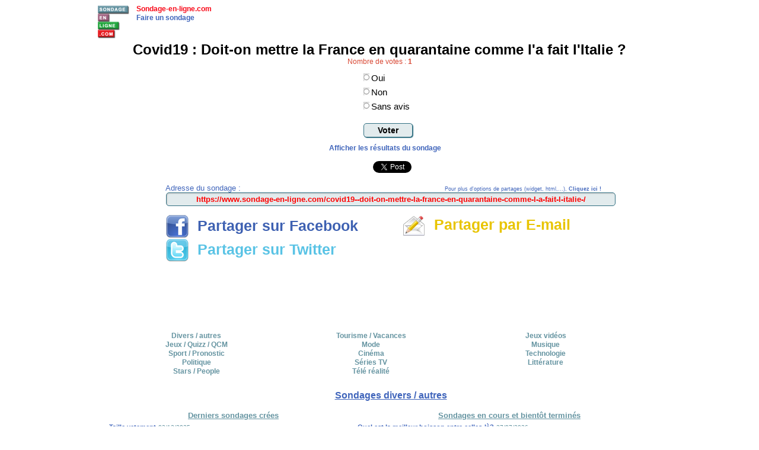

--- FILE ---
content_type: text/html; charset=UTF-8
request_url: https://www.sondage-en-ligne.com/covid19--doit-on-mettre-la-france-en-quarantaine-comme-l-a-fait-l-italie-/
body_size: 4232
content:
<!DOCTYPE html PUBLIC "-//W3C//DTD HTML 4.01//EN" "http://www.w3.org/TR/html4/strict.dtd">
<html>
  <head>    
    <title>Covid19 : Doit-on mettre la France en quarantaine comme l'a fait l'Italie ?</title>
    <meta name="title" content="Covid19 : Doit-on mettre la France en quarantaine comme l'a fait l'Italie ?">
    <meta name="description" content="Oui / Non / Sans avis">
    <meta name="keywords" content="covid19,doit,mettre,france,quarantaine,comme,fait,italie,oui,non,sans,avis,sondage,questionnaire,sondages,votes,questionnaires,vote,qcm,quizz">
    <meta content="text/html; charset=ISO-8859-1" http-equiv="content-type">
       <meta name="robots" content="all, NOODP">       <script type="text/javascript" src="https://www.sondage-en-ligne.com/jquery.js"></script>
            
        <script type="text/javascript">
          var nbReponses = 3;
          var maxRep = 1;
          function verifCheck(idCheck,val){                        
            setTimeout(function(){verifCheckDiff(idCheck,val)},100)            
          }
          function verifCheckDiff(idCheck,val){
            var nbCheck=1;
            if (val==1)
              {
              for(i=1;i<=nbReponses;i++)
                {
                if (i!=idCheck)
                  {
                  if (document.getElementById('rep'+i).checked==1)
                    {nbCheck++;
                    if (nbCheck>maxRep)
                      {document.getElementById('rep'+i).checked=0;} 
                    }                  
                  }
                }
              }          
          }
          $(document).ready( function() {
              $("#formCptAff").submit(function () {                                        
                      $.post("https://www.sondage-en-ligne.com/envVote.php",$("#formCptAff").serialize(),function(texte){
                          var texteFrm = texte;
                          $("div#result").empty();                                              
                          if (texteFrm.substr(0,3)=='ERR')
                            {texteFrm = '<div id="erreurVote">'+texteFrm.substr(3)+'</div>';
                             $("div#result").append(texteFrm);                          
                            }
                          else
                            {
                            if (texteFrm.substr(0,3)=='OOK')
                              {
                              window.location = texteFrm.substr(3);
                              }
                            }                        
                      });                    
                      return false;
              });
            }
          );
        function visuRes(){
          jQuery('#div_session_write').load('https://www.sondage-en-ligne.com/majSessionVisu.php?visuSondageUrl=covid19--doit-on-mettre-la-france-en-quarantaine-comme-l-a-fait-l-italie-');
          setTimeout(function(){
          window.location.reload();    
          }, 150);
        }         
      </script>      
                    
    <link rel="stylesheet" type="text/css" href="https://www.sondage-en-ligne.com/style.css">
    <link rel="shortcut icon" href="https://www.sondage-en-ligne.com/images/favicon.ico">
  </head>
  <body>  

  <div id="fb-root"></div>
  <script>(function(d, s, id) {
    var js, fjs = d.getElementsByTagName(s)[0];
    if (d.getElementById(id)) return;
    js = d.createElement(s); js.id = id;
    js.src = "//connect.facebook.net/fr_FR/all.js#xfbml=1&appId=160878393969798";
    fjs.parentNode.insertBefore(js, fjs);
  }(document, 'script', 'facebook-jssdk'));</script>  
<div class="divmainS"><div id="mainS"><div id="largeur" style="margin-top:7px;height:50px;text-align:left;"><div style="position:absolute;text-align:center;"><img style="height=60px;width:60px;" alt="Sondage questionnaire" src="https://www.sondage-en-ligne.com/images/sondage-120.png"></div><div style="margin-left:65px"><a style="color:#F80A19;font-size:12px;font-weight:bold;text-decoration:none;" onmouseover="this.style.textDecoration='underline'" onmouseout="this.style.textDecoration='none'" href="https://www.sondage-en-ligne.com/">Sondage-en-ligne.com</a><br><a style="color:#4065BB;font-size:12px;font-weight:bold;text-decoration:none;" onmouseover="this.style.textDecoration='underline'" onmouseout="this.style.textDecoration='none'" href="https://www.sondage-en-ligne.com/">Faire un sondage</a></div></div><div id="largeur" style="text-align:center;margin-top:10px;"><h1 style="font-size:24px;margin: 0px; padding: 3px;margin-bottom: -20px;padding-bottom: -20px;">Covid19 : Doit-on mettre la France en quarantaine comme l'a fait l'Italie ?</h1><br><div style="float:left;width:100%;text-align:center;"><font style="font-size:12px;color:#D84733;">Nombre de votes : <b>1</b></font></div><div style="width:98%;float:left;margin-left:2%;text-align:left;"><div style="width:100%;text-align: center;"><form style="padding:10px;width:auto;display: inline-block;text-align: left;" action="https://www.sondage-en-ligne.com/envVote.php" method= "post" id="formCptAff"><input style="float:left;display: none;width: 0px;height:0px;margin: 0px;padding: 0px;font-size: 0px;line-height: 0px;"  hidden="True" type="text" name="idSondage" id="idSondage" value="433"><input style="float:left;display: none;width: 0px;height:0px;margin: 0px;padding: 0px;font-size: 0px;line-height: 0px;"  hidden="True" type="text" name="urlSondage" id="urlSondage" value="covid19--doit-on-mettre-la-france-en-quarantaine-comme-l-a-fait-l-italie-"><input style="float:left;display: none;width: 0px;height:0px;margin: 0px;padding: 0px;font-size: 0px;line-height: 0px;"  hidden="True" type="text" name="nbReponses" id="nbReponses" value="3"><input style="float:left;display: none;width: 0px;height:0px;margin: 0px;padding: 0px;font-size: 0px;line-height: 0px;"  hidden="True" type="text" name="maxrep" id="maxrep" value="1"><input style="margin-bottom:8px;" type="radio" id="rep" name="rep" value="1"><font style="font-size:15px;">Oui</font><br><input style="margin-bottom:8px;" type="radio" id="rep" name="rep" value="2"><font style="font-size:15px;">Non</font><br><input style="margin-bottom:8px;" type="radio" id="rep" name="rep" value="3"><font style="font-size:15px;">Sans avis</font><br><br><div style="text-align: center;"><input style="font-size:14px;font-weight:bold;max-width:200px;width:100%;" type="submit" value="Voter"></div></form><div id="result" style="width:100%;text-align:center;"></div><div><div id='div_session_write'> </div><a style="font-size:12px;color:#4065BB;font-weight:bold;text-decoration:none;" onmouseover="this.style.textDecoration='underline'" onmouseout="this.style.textDecoration='none'" href="#" onclick="visuRes();">Afficher les résultats du sondage</a></div></div><div id="largeur" style="text-align:center;"><br>      <div class="fb-like" data-href="https://www.sondage-en-ligne.com/covid19--doit-on-mettre-la-france-en-quarantaine-comme-l-a-fait-l-italie-/" data-send="false" data-layout="box_count" data-width="450" data-show-faces="false"></div>

      <a href="https://twitter.com/share" class="twitter-share-button" data-count="vertical" data-url="https://www.sondage-en-ligne.com/covid19--doit-on-mettre-la-france-en-quarantaine-comme-l-a-fait-l-italie-/" data-text="Covid19 : Doit-on mettre la France en quarantaine comme l'a fait l'Italie ?" data-lang="fr">Tweeter</a>
      <script>!function(d,s,id){var js,fjs=d.getElementsByTagName(s)[0],p=/^http:/.test(d.location)?'http':'https';if(!d.getElementById(id)){js=d.createElement(s);js.id=id;js.src=p+'://platform.twitter.com/widgets.js';fjs.parentNode.insertBefore(js,fjs);}}(document, 'script', 'twitter-wjs');</script>
      <br><br>
      <div id="largeur" style="width: 10%;">&nbsp;</div><div id="largeur" style="text-align:left;width: 47%;"><font style="color:#4065BB;">Adresse du sondage : </font><br></div><div id="largeur" style="text-align:center;width: 33%;"><a style="font-size:9px;text-decoration:none;color:#4065BB;" target="_blank" rel="nofollow" href="https://www.sondage-en-ligne.com/outils-partage/covid19--doit-on-mettre-la-france-en-quarantaine-comme-l-a-fait-l-italie-/">Pour plus d'options de partages (widget, html,...), <b>Cliquez ici !</b></a></div><div id="largeur" style="width: 10%;">&nbsp;</div><input style="font-weight:bold;color:red;width:750px;text-align:center;" type="text" id="fe_text" readonly onClick="this.select();" onChange="clip.setText(this.value)" value="https://www.sondage-en-ligne.com/covid19--doit-on-mettre-la-france-en-quarantaine-comme-l-a-fait-l-italie-/"><br><br><div id="largeur" style="width: 10%;">&nbsp;</div><div id="largeur" style="text-align:left;width: 42%;"><a style="color:#3E61B2;font-size:25px;font-weight:bold;text-decoration:none;" onmouseover="this.style.textDecoration='underline'" onmouseout="this.style.textDecoration='none'" href="http://www.facebook.com/share.php?u=https://www.sondage-en-ligne.com/covid19--doit-on-mettre-la-france-en-quarantaine-comme-l-a-fait-l-italie-/" target="_blank" rel="nofollow">
                  <img style="vertical-align:middle;border: 0px solid ;" alt="Partager sur Facebook" title="Partager sur Facebook" src="https://www.sondage-en-ligne.com/images/logo-facebook-40x40.png">
                  &nbsp;Partager sur Facebook                
                </a><br><a style="color:#59C3E5;font-size:25px;font-weight:bold;text-decoration:none;" onmouseover="this.style.textDecoration='underline'" onmouseout="this.style.textDecoration='none'" href="https://twitter.com/intent/tweet?text=Covid19 : Doit-on mettre la France en quarantaine comme l'a fait l'Italie ? https://www.sondage-en-ligne.com/covid19--doit-on-mettre-la-france-en-quarantaine-comme-l-a-fait-l-italie-/" target="_blank" rel="nofollow">        
                  <img style="vertical-align:middle;border: 0px solid ;" alt="Partager sur Twitter" title="Partager sur Twitter" src="https://www.sondage-en-ligne.com/images/logo-twitter-40x40.png">
                  &nbsp;Partager sur Twitter                
                </a><br></div><div id="largeur" style="text-align:left;width: 43%;"><a style="color:#E8C400;font-size:25px;font-weight:bold;text-decoration:none;" onmouseover="this.style.textDecoration='underline'" onmouseout="this.style.textDecoration='none'" href="mailto:?subject=Covid19 : Doit-on mettre la France en quarantaine comme l'a fait l'Italie ?&body=https://www.sondage-en-ligne.com/covid19--doit-on-mettre-la-france-en-quarantaine-comme-l-a-fait-l-italie-/" target="_blank" rel="nofollow">
                  <img style="vertical-align:middle;border: 0px solid ;" alt="Partager par E-mail" title="Partager par Email" src="https://www.sondage-en-ligne.com/images/logo-mail-40x40.png">
                  &nbsp;Partager par E-mail                
                </a><br></div>          <div id="largeur" style="text-align:center;height:100px;margin-top:6px;">            
            <script async src="//pagead2.googlesyndication.com/pagead/js/adsbygoogle.js"></script>
            <!-- SondageBlocDet_728x90 -->
            <ins class="adsbygoogle"
                 style="display:inline-block;width:728px;height:90px"
                 data-ad-client="ca-pub-7669629422189871"
                 data-ad-slot="5793171061"></ins>
            <script>
            (adsbygoogle = window.adsbygoogle || []).push({});
            </script>
          </div>  
          <div id="largeurIndex" style="height:10px;"></div><div id="divLargCat"><a style="color:#6594A1;font-size:12px;font-weight:bold;text-decoration:none;" onmouseover="this.style.textDecoration='underline'" onmouseout="this.style.textDecoration='none'" href="https://www.sondage-en-ligne.com/divers-autres/">
                  Divers / autres</a><br><a style="color:#6594A1;font-size:12px;font-weight:bold;text-decoration:none;" onmouseover="this.style.textDecoration='underline'" onmouseout="this.style.textDecoration='none'" href="https://www.sondage-en-ligne.com/jeux-quizz-qcm/">
                  Jeux / Quizz / QCM</a><br><a style="color:#6594A1;font-size:12px;font-weight:bold;text-decoration:none;" onmouseover="this.style.textDecoration='underline'" onmouseout="this.style.textDecoration='none'" href="https://www.sondage-en-ligne.com/sportif-pronostic/">
                  Sport / Pronostic</a><br><a style="color:#6594A1;font-size:12px;font-weight:bold;text-decoration:none;" onmouseover="this.style.textDecoration='underline'" onmouseout="this.style.textDecoration='none'" href="https://www.sondage-en-ligne.com/politique/">
                  Politique</a><br><a style="color:#6594A1;font-size:12px;font-weight:bold;text-decoration:none;" onmouseover="this.style.textDecoration='underline'" onmouseout="this.style.textDecoration='none'" href="https://www.sondage-en-ligne.com/star-people-celebrite/">
                  Stars / People</a><br></div><div id="divLargCat"><a style="color:#6594A1;font-size:12px;font-weight:bold;text-decoration:none;" onmouseover="this.style.textDecoration='underline'" onmouseout="this.style.textDecoration='none'" href="https://www.sondage-en-ligne.com/tourisme-vacances-lieux-etablissements/">
                  Tourisme / Vacances</a><br><a style="color:#6594A1;font-size:12px;font-weight:bold;text-decoration:none;" onmouseover="this.style.textDecoration='underline'" onmouseout="this.style.textDecoration='none'" href="https://www.sondage-en-ligne.com/mode-physique-beaute/">
                  Mode</a><br><a style="color:#6594A1;font-size:12px;font-weight:bold;text-decoration:none;" onmouseover="this.style.textDecoration='underline'" onmouseout="this.style.textDecoration='none'" href="https://www.sondage-en-ligne.com/cinema-films/">
                  Cinéma</a><br><a style="color:#6594A1;font-size:12px;font-weight:bold;text-decoration:none;" onmouseover="this.style.textDecoration='underline'" onmouseout="this.style.textDecoration='none'" href="https://www.sondage-en-ligne.com/series-tv/">
                  Séries TV</a><br><a style="color:#6594A1;font-size:12px;font-weight:bold;text-decoration:none;" onmouseover="this.style.textDecoration='underline'" onmouseout="this.style.textDecoration='none'" href="https://www.sondage-en-ligne.com/tele-realite/">
                  Télé réalité</a><br></div><div id="divLargCat"><a style="color:#6594A1;font-size:12px;font-weight:bold;text-decoration:none;" onmouseover="this.style.textDecoration='underline'" onmouseout="this.style.textDecoration='none'" href="https://www.sondage-en-ligne.com/jeux-video/">
                  Jeux vidéos</a><br><a style="color:#6594A1;font-size:12px;font-weight:bold;text-decoration:none;" onmouseover="this.style.textDecoration='underline'" onmouseout="this.style.textDecoration='none'" href="https://www.sondage-en-ligne.com/musique-artistes/">
                  Musique</a><br><a style="color:#6594A1;font-size:12px;font-weight:bold;text-decoration:none;" onmouseover="this.style.textDecoration='underline'" onmouseout="this.style.textDecoration='none'" href="https://www.sondage-en-ligne.com/technologie-hi-tech/">
                  Technologie</a><br><a style="color:#6594A1;font-size:12px;font-weight:bold;text-decoration:none;" onmouseover="this.style.textDecoration='underline'" onmouseout="this.style.textDecoration='none'" href="https://www.sondage-en-ligne.com/litterature-livres-bd-manga/">
                  Littérature</a><br></div><div id="largeurIndex" style="height:10px;"></div><div style="width:728px;float:left;margin-left:111px;">      
          <!-- adverstream zone:44830 -->
        </div></div><div id="largeur" style="height:15px;"></div><div id="largeur" style="height:35px;text-align:center;"><a href="https://www.sondage-en-ligne.com/divers-autres/" style="font-weight:bold;font-size:16px;color:#4065BB;margin: 0px; padding: 3px;height:13px;">Sondages divers / autres</a></div><div id="largListIndex1" style="text-align:left;"><div style="width:100%;margin-bottom:4px;text-align:center;"><font style="color:#6594A1;font-weight:bold;text-decoration:underline;">Derniers sondages crées</font></div><a style="font-size:11px;color:#4065BB;font-weight:bold;text-decoration:none;" onmouseover="this.style.textDecoration='underline'" onmouseout="this.style.textDecoration='none'" href="https://www.sondage-en-ligne.com/taille-vetement-1354/">Taille vetement</a>
      <font style="font-size:10px;color:#6594A1;">03/12/2025</font><br><a style="font-size:11px;color:#4065BB;font-weight:bold;text-decoration:none;" onmouseover="this.style.textDecoration='underline'" onmouseout="this.style.textDecoration='none'" href="https://www.sondage-en-ligne.com/taille-vetement/">Taille vetement</a>
      <font style="font-size:10px;color:#6594A1;">03/12/2025</font><br><a style="font-size:11px;color:#4065BB;font-weight:bold;text-decoration:none;" onmouseover="this.style.textDecoration='underline'" onmouseout="this.style.textDecoration='none'" href="https://www.sondage-en-ligne.com/que-proposez-vous-pour-la-soir-e-du-22-11-/">Que proposez-vous pour la soirée du 22/11 ?</a>
      <font style="font-size:10px;color:#6594A1;">05/11/2025</font><br><a style="font-size:11px;color:#4065BB;font-weight:bold;text-decoration:none;" onmouseover="this.style.textDecoration='underline'" onmouseout="this.style.textDecoration='none'" href="https://www.sondage-en-ligne.com/as-tu-d-j--cout-une-chanson-de-dios-lucas-lad-/">As-tu déjà écouté une chanson de Dios Lucas LAD ?</a>
      <font style="font-size:10px;color:#6594A1;">07/08/2025</font><br><a style="font-size:11px;color:#4065BB;font-weight:bold;text-decoration:none;" onmouseover="this.style.textDecoration='underline'" onmouseout="this.style.textDecoration='none'" href="https://www.sondage-en-ligne.com/quel-cadeau-pour-notre-v-m--1346/">Quel cadeau pour notre V.M.</a>
      <font style="font-size:10px;color:#6594A1;">25/06/2025</font><br></div><div id="largListIndex2" style="text-align:left;"><div style="width:100%;margin-bottom:4px;text-align:center;"><font style="color:#6594A1;font-weight:bold;text-decoration:underline;">Sondages en cours et bientôt terminés</font></div><a style="font-size:11px;color:#4065BB;font-weight:bold;text-decoration:none;" onmouseover="this.style.textDecoration='underline'" onmouseout="this.style.textDecoration='none'" href="https://www.sondage-en-ligne.com/quel-est-la-meilleur-boisson-entre-celles-l-/">Quel est la meilleur boisson entre celles-là?</a>&nbsp;<font style="font-size:10px;color:#6594A1;">27/07/2026</font><br><a style="font-size:11px;color:#4065BB;font-weight:bold;text-decoration:none;" onmouseover="this.style.textDecoration='underline'" onmouseout="this.style.textDecoration='none'" href="https://www.sondage-en-ligne.com/quelle-option-de-partage-preferez-vous-sur-sondage-en-ligne-com-/">Quelle option de partage préférez vous sur Sondage-en-ligne.com ?</a><br><a style="font-size:11px;color:#4065BB;font-weight:bold;text-decoration:none;" onmouseover="this.style.textDecoration='underline'" onmouseout="this.style.textDecoration='none'" href="https://www.sondage-en-ligne.com/niveau-bouffe-grasse-pour-manger-sur-le-pouce-vous-etes-plutot/">Niveau bouffe grasse pour manger sur le pouce, vous êtes plutôt</a><br><a style="font-size:11px;color:#4065BB;font-weight:bold;text-decoration:none;" onmouseover="this.style.textDecoration='underline'" onmouseout="this.style.textDecoration='none'" href="https://www.sondage-en-ligne.com/the-ou-cafe--la-grande-question--/">Thé ou café ? La grande question ...</a><br><a style="font-size:11px;color:#4065BB;font-weight:bold;text-decoration:none;" onmouseover="this.style.textDecoration='underline'" onmouseout="this.style.textDecoration='none'" href="https://www.sondage-en-ligne.com/quels-animaux-de-compagnie-partage-votre-vie-/">Quels animaux de compagnie partagent votre vie ?</a><br></div><script type="text/javascript">var _Hasync= _Hasync|| [];
_Hasync.push(['Histats.start', '1,3382301,4,0,0,0,00000000']);
_Hasync.push(['Histats.fasi', '1']);
_Hasync.push(['Histats.track_hits', '']);
(function() {
var hs = document.createElement('script'); hs.type = 'text/javascript'; hs.async = true;
hs.src = ('//s10.histats.com/js15_as.js');
(document.getElementsByTagName('head')[0] || document.getElementsByTagName('body')[0]).appendChild(hs);
})();</script>
<noscript><a href="/" target="_blank"><img  src="//sstatic1.histats.com/0.gif?3382301&101" alt="php hit counter" border="0"></a></noscript><br><div style="margin-top:30px;text-align:center;" id="largeur"><a class="ahrefFooter" href="https://www.sondage-en-ligne.com/" title="Sondage-en-ligne.com">Sondage en ligne</a></div></div></div>  </body>
</html>


--- FILE ---
content_type: text/html; charset=utf-8
request_url: https://www.google.com/recaptcha/api2/aframe
body_size: 268
content:
<!DOCTYPE HTML><html><head><meta http-equiv="content-type" content="text/html; charset=UTF-8"></head><body><script nonce="Mtl8RD0BZe98wQFnMI2a7Q">/** Anti-fraud and anti-abuse applications only. See google.com/recaptcha */ try{var clients={'sodar':'https://pagead2.googlesyndication.com/pagead/sodar?'};window.addEventListener("message",function(a){try{if(a.source===window.parent){var b=JSON.parse(a.data);var c=clients[b['id']];if(c){var d=document.createElement('img');d.src=c+b['params']+'&rc='+(localStorage.getItem("rc::a")?sessionStorage.getItem("rc::b"):"");window.document.body.appendChild(d);sessionStorage.setItem("rc::e",parseInt(sessionStorage.getItem("rc::e")||0)+1);localStorage.setItem("rc::h",'1768832855622');}}}catch(b){}});window.parent.postMessage("_grecaptcha_ready", "*");}catch(b){}</script></body></html>

--- FILE ---
content_type: text/css
request_url: https://www.sondage-en-ligne.com/style.css
body_size: 963
content:
<!-- <!DOCTYPE HTML PUBLIC "-//W3C//DTD HTML 4.0//EN"> <style type='text/css'> .a{}
body{margin:0;padding:0;background:#fff;font:80% verdana, arial, sans-serif;}
/*.divmain{width:950px;position:relative;margin-left:auto;margin-right:auto;background-color:#FFFFFF;border-bottom: none;border-top: none;}
div#main{width:950px;margin:0 auto;text-align:left;background:#fff;}*/
.divmain{max-width:950px;width:100%;position:relative;margin-left:auto;margin-right:auto;background-color:#FFFFFF;border-bottom: none;border-top: none;}
div#main{max-width:950px;width:100%;margin:0 auto;text-align:left;background:#fff;}

.divmainS{width:950px;position:relative;margin-left:auto;margin-right:auto;background-color:#FFFFFF;border-bottom: none;border-top: none;}
div#mainS{width:950px;margin:0 auto;text-align:left;background:#fff;}
.divmainSMobile{width:100%;position:relative;margin-left:auto;margin-right:auto;background-color:#FFFFFF;border-bottom: none;border-top: none;}


div#header{width:40%;float:left;margin:0 auto;}
div#formulaire{width:60%;float:left;margin:0 auto;}
@media (max-width: 950px) {
  div#header{width:99%;float:left;margin-left:1%;}
  div#formulaire{width:100%;float:left;margin:-15px;}
}

div#divLogoIndex{float:left;text-align:center;width:42%;} /*width:162px;height:165px;*/
.imgLogoIndex{border: 0px solid;width:100%;} /*width:162px;height:180px;*/
div#divRSIndex{float:left;text-align:center;width:58%;} /*width:218px;height:165px;*/

div#divLargCat{text-align:center;width: 31%;float:left;}
@media (max-width: 950px) {
  div#divLargCat{width: 100%;}
}


div#result{width:570px;float:left;margin:0 auto;}
div#erreur{font-weight:bold;width:570px;float:left;margin:0 auto;border-width: 2px; background-color:#FCA2A8;border-style: solid; border-color:red;}
div#erreurVote{font-weight:bold;width:75%;margin-bottom:10px;margin-left:auto;margin-right:auto;border-width: 2px; background-color:#FCA2A8;border-style: solid; border-color:red;}
/*div#entete{width:950px;float:left;margin:0 auto;}*/
div#largeurIndex{max-width:950px;width:100%;float:left;margin:0 auto;}

div#largListIndex1{width: 45%;float:left;}
div#largListIndex2{width: 55%;float:left;}
div#largListIndex1NonResp{width: 45%;float:left;}
div#largListIndex2NonResp{width: 55%;float:left;}
@media (max-width: 950px) {
  div#largListIndex1{width: 100%;}
  div#largListIndex2{width: 100%;}
}


div#largeur{width:950px;float:left;margin:0 auto;}

.ahrefFooter{font:10px Verdana;color:#6594A1;text-decoration:none;}
.linkInt{font:14px Verdana;color:#474747;text-decoration:none;}
.linkVte1{font:16px Verdana;color:red;font-weight:bold;text-decoration:none;}
.linkVte2{font:14px Verdana;color:red;text-decoration:none;}

.linkIntM{font:14px Verdana;color:#474747;text-decoration:none;}
.linkVteM{font:11px Verdana;color:red;text-decoration:none;}

.linkAutre{font:15px Verdana;color:#474747;text-decoration:underline;}

form {
 background-color:#FFF;
 padding:25px;
 /*width:360px;*/
 width:95%;
 }
 
fieldset {
 padding:0 20px 20px 20px;
 margin-bottom:10px;
 border:1px solid #317082;
 }
legend {
 color:#317082;
 font-weight:bold
 }
label {
 margin-top:10px;
 display:block;
 }
label.inline {
 display:inline;
 margin-right:50px;
 }
input, textarea, select, option {
 background-color:#E2EBED;
 }
input, textarea, select {
 padding:3px;
 border:1px solid #317082;
 border-radius:5px;
 /*width:200px;*/
 box-shadow:1px 1px 2px #C0C0C0 inset;
 }               

/*
input#text_question {width:490px;margin-top:3px;}
input#text_reponse {width:490px;margin-top:3px;}
*/
input#text_question {width:100%;margin-top:3px;}
input#text_reponse {width:100%;margin-top:3px;}

 
select {
 margin-top:2px;
 }
input[type=radio] {
 background-color:transparent;
 border:none;
 width:10px;
 }
input[type=submit], input[type=reset] {
 /*width:100px;*/
 margin-left:5px;
 box-shadow:1px 1px 1px #317082;
 cursor:pointer;
 }                    

div#barreSondage{
-webkit-border-top-right-radius: 10px;
-webkit-border-bottom-right-radius: 10px;
-moz-border-radius-topright: 10px;
-moz-border-radius-bottomright: 10px;
border-top-right-radius: 10px;
border-bottom-right-radius: 10px;
}


@media (max-width: 950px) {
  body{width:100%;}
  div#largeur{width:100%;float:none;margin:0 auto;}
}

                    
</style> -->
